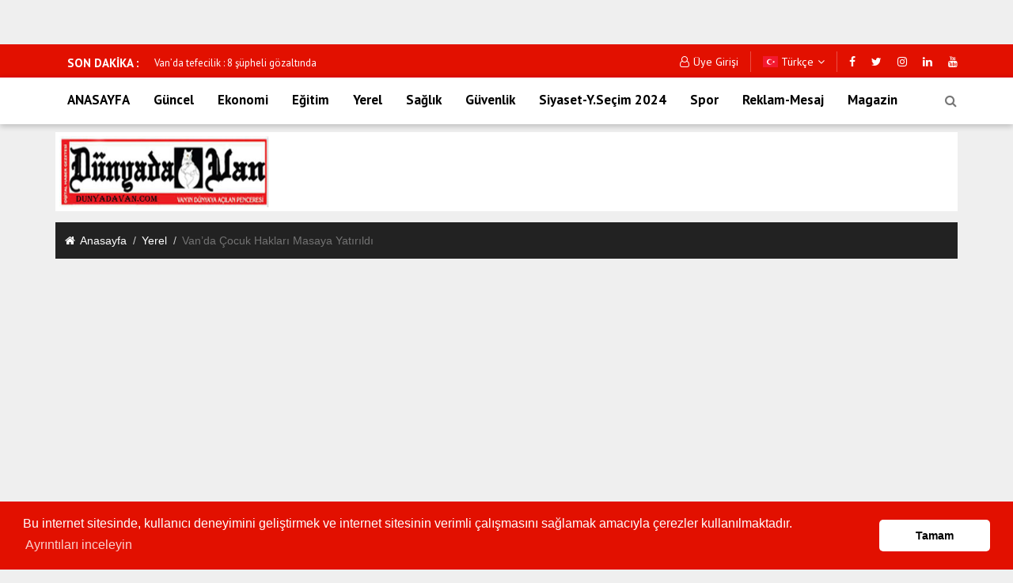

--- FILE ---
content_type: text/html;charset=UTF-8
request_url: https://dunyadavan.com/haber/van-da-cocuk-haklari-masaya-yatirildi-642.html
body_size: 14638
content:
<!DOCTYPE html>
 

<html dir="ltr" lang="tr">
<head>
    <base href="https://dunyadavan.com/">
    <meta charset="UTF-8">
    <meta name="viewport" content="width=device-width, initial-scale=1.0">
    <meta http-equiv="X-UA-Compatible" content="ie=edge">
    <title>Van’da çocuk hakları masaya yatırıldı</title>
    <meta name="description" content="Van’da çocuk hakları masaya yatırıldı" />
    <meta name="keywords" content="van,çocuk hakları,eğitim hakları,aile ve sosyal politikalar,çalıştay" />
	<meta http-equiv="Cache-control" content="public">
    <!-- Facebook Metadata Start -->
    <meta property="og:image:height" content="300" />
    <meta property="og:image:width" content="573" />
    <meta property="og:title" content="Van’da çocuk hakları masaya yatırıldı" />
    <meta property="og:description" content="Van’da çocuk hakları masaya yatırıldı" />
    <meta property="og:url" content="https://dunyadavan.com/haber/van-da-cocuk-haklari-masaya-yatirildi-642.html" />
    <meta property="og:image" content="https://dunyadavan.com/tema/genel/uploads/haberler/1.cocuk-hakları-calıştayı-van-da-yapıldı.jpg" />
	<link type="application/rss+xml" href="https://dunyadavan.com//rss.xml" title="Van’da çocuk hakları masaya yatırıldı RSS Yayını Başlığı"/>
	<meta name="twitter:card" content="summary_large_image" />
    <meta name="twitter:image" content="https://dunyadavan.com/tema/genel/uploads/haberler/1.cocuk-hakları-calıştayı-van-da-yapıldı.jpg" />
    <meta name="twitter:creator" content="@goldhaber" />
    <meta name="twitter:site" content="@goldhaber" />
    <meta name="twitter:label1" content="Written by">
    <meta name="twitter:data1" content="goldhaber">
    <meta name="twitter:label2" content="Tahmini okuma süresi">
    <meta name="twitter:data2" content="1 dakika">
    <meta name="google-site-verification" content="77AqeY3dAjxcbc8sDqaDE7lhn0D2e9Babqrzn6I6Bsk" />    <link rel="shortcut icon" href="tema/genel/uploads/favicon/203113_logo24.jpg">
	<link href="https://fonts.googleapis.com/css2?family=PT+Sans:wght@400;700&display=swap" rel="stylesheet">
    <link rel="stylesheet" href="https://fonts.googleapis.com/css?family=Source+Sans+Pro:400,600,700&display=swap">
    <link rel="stylesheet" href="tema/genel/css/font-awesome.min.css">
    <link rel="stylesheet" href="tema/genel/css/bootstrap.min.css">
    <link rel="stylesheet" href="tema/genel/css/fontawesome-stars-o.min.css">
    <link rel="stylesheet" href="tema/genel/css/style.css">
    <link rel="stylesheet" href="tema/genel/css/haber.css">
        <link rel="stylesheet" href="tema/genel/css/masaustu.css">
        <link rel="stylesheet" href="tema/genel/css/responsive-style.css">
    <link rel="stylesheet" href="tema/genel/css/colors/theme-color-1.css">
    <link rel="stylesheet" href="tema/genel/css/custom.css">
    <!--[if lt IE 9]> <script src="https://oss.maxcdn.com/libs/html5shiv/3.7.0/html5shiv.js"></script> <script src="https://oss.maxcdn.com/libs/respond.js/1.4.2/respond.min.js"></script><![endif]-->
    <!--sweetalert2 -->
    <link rel="stylesheet" href="tema/genel/css/sweetalert2.min.css">
	<link rel="stylesheet" href="https://dunyadavan.com/yusuf/vendors/iconfonts/flag-icon-css/css/flag-icon.min.css" />
    <script src="tema/genel/js/sweetalert2.all.min.js"></script>
    <script src="tema/genel/js/sweetalert2.min.js"></script>
    <script src='https://www.google.com/recaptcha/api.js'></script>
    <script type='text/javascript' src='https://platform-api.sharethis.com/js/sharethis.js#property=6059981b51f70600114ff654&product=sop' async='async'></script>
    <meta name="google-adsense-account" content="ca-pub-1835048037040572">
    
<!-- Google AdSense Otomatik Reklam Kodu --> <script async src="https://pagead2.googlesyndication.com/pagead/js/adsbygoogle.js?client=ca-pub-1835048037040572" crossorigin="anonymous"></script>



    <!-- Google tag (gtag.js) -->
<script async src="https://www.googletagmanager.com/gtag/js?id=G-TLW1EBRZSL"></script>
<script>
  window.dataLayer = window.dataLayer || [];
  function gtag(){dataLayer.push(arguments);}
  gtag('js', new Date());

  gtag('config', 'G-TLW1EBRZSL');
</script>        	</head>
<body>
    <div class="telefon" style="position: relative; display: inline-block; margin-right: 10px;">
  <a href="tel:+905444861056" title="Telefon"><i class="fa fa-phone"></i></a>
  <span class="tooltiptext">Telefon</span>
</div>

<div class="whatsapp" style="position: relative; display: inline-block;">
  <a href="https://api.whatsapp.com/send?phone=905444861056" target="_blank" title="WhatsApp"><i class="fa fa-whatsapp"></i></a>
  <span class="tooltiptext">WhatsApp</span>
</div>    
    <div class="wrapper">
        <div class="top" style="background: #e21000;">
            <div class="container">
																				
                <div style=" padding:5px 0px; min-height:40px; background:#e21000; margin:0px -15px 0px -15px;">
                    <div id="ust_header">
                                                                                    <div class="col-md-6">
                                <div class="title saving">SON DAKİKA :</div>
                                <div class="sondakika" id="sondakika">
                                                                        
                                    <div class="item"><a href="haber/emekliye-sefalete-idareciye-saltanat-1358.html">Emekliye  sefalete, idareciye  saltanat</a></div>
                                    
                                    <div class="item"><a href="haber/iddialar-karikaturde-basvuru-baska-uyelik-baska-1357.html">İddialar Karikatürde: Başvuru Başka, Üyelik Başka</a></div>
                                    
                                    <div class="item"><a href="haber/van-da-tefecilik-8-supheli-gozaltinda-1356.html">Van’da tefecilik : 8 şüpheli gözaltında</a></div>
                                    
                                    <div class="item"><a href="haber/chp-uzerinden-meclis-e-secim-sonrasi-baska-adres-siyaset-sahnesinin-mizahi-ozeti-1355.html">CHP üzerinden Meclis’e, seçim sonrası başka adres: siyaset sahnesinin mizahi özeti</a></div>
                                    
                                    <div class="item"><a href="haber/van-da-cig-faciasi-cig-altinda-kalan-kadin-hayatini-kaybetti-1354.html">Van’da  çığ faciası: Çığ altında kalan kadın hayatını kaybetti</a></div>
                                    
                                    <div class="item"><a href="haber/yogun-kar-van-da-ulasimi-kilitledi-ucuslar-iptal-yollar-kapali-1353.html">Yoğun kar van’da ulaşımı kilitledi: uçuşlar iptal, yollar kapalı</a></div>
                                    
                                    <div class="item"><a href="haber/smmm-egitiminde-ezber-bozan-model-safakta-baslayan-basari-1352.html">SMMM EĞİTİMİNDE EZBER BOZAN MODEL: ŞAFAKTA BAŞLAYAN BAŞARI</a></div>
                                    
                                    <div class="item"><a href="haber/kordon-da-yarim-asirlik-vefa-1351.html">Kordon’da yarım asırlık vefa</a></div>
                                    
                                    <div class="item"><a href="haber/foseptik-tasti-mahalle-yasanmaz-hale-geldi-1350.html"> Foseptik Taştı, Mahalle Yaşanmaz Hale Geldi</a></div>
                                    
                                    <div class="item"><a href="haber/van-da-koylu-suyunu-cekti-belediye-faturasini-kesti-1349.html">Van’da köylü suyunu çekti, belediye faturasını kesti</a></div>
                                                                    </div>
                            </div>
                                                                                    <div class="col-md-6">                                 <div class="header--topbar">

                                    <div class="float--right float--xs-none text-xs-center">
                                        <ul class="header--topbar-action nav">
                                                                                        <li><a href="giris.html"><i class="fa fm fa-user-o"></i>Üye Girişi</a></li>
                                                                                    </ul>
                                        <ul class="header--topbar-lang nav">
                                            <li class="dropdown sadebeyaz"> <a href="#" class="dropdown-toggle sadebeyaz" data-toggle="dropdown"><i class="flag-icon flag-icon-tr"></i> Türkçe<i class="fa flm fa-angle-down"></i></a>
                                                <ul class="dropdown-menu">
                                                						
												     
													<li><a data-id="1" href="javascript:;" class="dildegis color-siyah"><i class="flag-icon flag-icon-tr"></i> Türkçe</a></li>
													                                                </ul>
                                            </li>
                                        </ul>
                                        <ul class="header--topbar-social nav hidden-sm hidden-xxs">
                                           	<li><a title="facebook" href="https://www.facebook.com/dunyadavan.com"><i class="fa fa-facebook sadebeyaz"></i></a></li>											<li><a title="twitter" href="https://twitter.com/dunyadavan.com"><i class="fa fa-twitter sadebeyaz"></i></a></li>											<li><a title="instagram" href="https://instagram.com//dunyadavan.com"><i class="fa fa-instagram sadebeyaz"></i></a></li>											<li><a title="linkedin" href="https://tr.linkedin.com//dunyadavan.com"><i class="fa fa-linkedin sadebeyaz"></i></a></li>											<li><a title="youtube" href="https://www.youtube.com/@dunyadavan6683"><i class="fa fa-youtube sadebeyaz"></i></a></li>                                        </ul>
                                    </div>
                                </div>
                            </div>
                        </div>
                </div>
            </div>
        </div>
        <header class="header--section header--style-1">
            <div class="header--navbar style--1 navbar bd--color-1 beyazarkaplan" data-trigger="sticky">
                <div class="container">
                    <div class="navbar-header"> <button type="button" class="navbar-toggle collapsed" data-toggle="collapse" data-target="#headerNav" aria-expanded="false" aria-controls="headerNav"> <span class="sr-only">Mobil Menü</span> <span class="icon-bar"></span> <span class="icon-bar"></span> <span class="icon-bar"></span> </button> </div>
                    <div id="headerNav" class="navbar-collapse collapse float--left">
                        <ul class="header--menu-links nav navbar-nav" data-trigger="hoverIntent">
                                                                                                                                            <!--- Menü tipsiz -->
                            <li class="menuyazi"><a href="anasayfa.html">ANASAYFA</a></li>
                            <!--- Menü tipsiz -->
                                                                                                                <!--- Menü tipsiz -->
                            <li class="menuyazi"><a href="haber-kategori/guncel.html">Güncel</a></li>
                            <!--- Menü tipsiz -->
                                                                                                                <!--- Menü tipsiz -->
                            <li class="menuyazi"><a href="haber-kategori/ekonomi.html">Ekonomi</a></li>
                            <!--- Menü tipsiz -->
                                                                                                                <!--- Menü tipsiz -->
                            <li class="menuyazi"><a href="haber-kategori/egitim.html">Eğitim</a></li>
                            <!--- Menü tipsiz -->
                                                                                                                <!--- Menü tipsiz -->
                            <li class="menuyazi"><a href="haber-kategori/yerel.html">Yerel</a></li>
                            <!--- Menü tipsiz -->
                                                                                                                <!--- Menü tipsiz -->
                            <li class="menuyazi"><a href="haber-kategori/saglik.html">Sağlık</a></li>
                            <!--- Menü tipsiz -->
                                                                                                                <!--- Menü tipsiz -->
                            <li class="menuyazi"><a href="haber-kategori/guvenlik.html">Güvenlik</a></li>
                            <!--- Menü tipsiz -->
                                                                                                                <!--- Menü tipsiz -->
                            <li class="menuyazi"><a href="haber-kategori/politika.html">Siyaset-Y.Seçim 2024</a></li>
                            <!--- Menü tipsiz -->
                                                                                                                <!--- Menü tipsiz -->
                            <li class="menuyazi"><a href="haber-kategori/spor.html">Spor</a></li>
                            <!--- Menü tipsiz -->
                                                                                                                <!--- Menü tipsiz -->
                            <li class="menuyazi"><a href="haber-kategori/reklam-mesaj.html">Reklam-Mesaj</a></li>
                            <!--- Menü tipsiz -->
                                                                                                                <!--- Menü tipsiz -->
                            <li class="menuyazi"><a href="haber-kategori/magazin.html">Magazin</a></li>
                            <!--- Menü tipsiz -->
                                                    </ul>
                    </div>
                    <form action="ara.html" class="header--search-form float--right active hidden-md hidden-lg" method="get"> <input type="search" name="kelime" placeholder="Arama Yapmak istediğiniz kelimeyi yazınız" class="header--search-control form-control" required> <button type="submit" class="header--search-btn btn"><i class="header--search-icon fa fa-search"></i></button> </form>
                    <form action="ara.html" class="header--search-form float--right hidden-xs" method="get"> <input type="search" name="kelime" placeholder="Arama Yapmak istediğiniz kelimeyi yazınız" class="header--search-control form-control" required> <button type="submit" class="header--search-btn btn"><i class="header--search-icon fa fa-search"></i></button> </form>
                </div>
            </div>
            <div class="container">
                <div class="header--mainbar beyazarkaplan logodiv">
                    <div class="header--logo float--left float--sm-none text-sm-center">
                        <h1 class="h1"> <a href="./" class="btn-link"> <img style="max-width: 265px; height: 90px;" src="tema/genel/uploads/logo/203113_logo24.jpg" alt="dunyadavan.com" title="dunyadavan.com"> <span class="hidden">dunyadavan.com</span> </a> </h1>
                    </div>
                    <div class="header--ad float--right float--sm-none hidden-xs">
                                                                    </div>
                </div>
			</div>
        </header>

        <link rel="stylesheet" href="tema/genel/dist/css/lightbox.min.css">
<div class="main--breadcrumb ">
    <div class="container">
        <ul class="breadcrumb ">
            <li><a href="./" class="btn-link"><i class="fa fm fa-home"></i>Anasayfa</a></li>
            <li><a href="haber-kategori/yerel.html" class="btn-link">Yerel</a></li>
            <li class="active"><span style="color:white; font-weight:bold;">Van’da çocuk hakları masaya yatırıldı</span></li>
        </ul>
    </div>
</div>

<div class="main-content--section pbottom--30">
    <div class="container">
        <div class="row">
            <div class="main--content col-md-8" data-sticky-content="true">
                <div class="sticky-content-inner beyaz mt-20">
                    <div class="post--item post--single post--title-largest pt-10 ">

                        <div class="post--info ">

                            <div class="title">
                                <h2 class="h4">Van’da çocuk hakları masaya yatırıldı</h2>
                            </div>
                            </br>
                            <p style="color:black;">VAN-  Van Aile ve Sosyal Hizmetler İl Müdürlüğünce kentte ilk kez düzenlenen ‘1’inci Çocuk Hakları Çalıştay’ kentteki çocukların sorunları masaya yatırıldı. </p>

                            <ul class="nav meta">
                                <li><a href="#">23 Haziran 2023, 11:57</a></li>
                                <li><a href="#"><i class="fa fm fa-comments-o"></i>0</a></li>
                            </ul>
                        </div>
                        <div class="post--img ">
                                                        <a href="" class="thumb"><img src="tema/genel/uploads/haberler/1.cocuk-hakları-calıştayı-van-da-yapıldı.jpg" alt="Van’da çocuk hakları masaya yatırıldı">
                                                            </a>
                            
                            

                        </div>
                        <div class="post--content ">
                                                                                    <p style="text-align: justify;">İl &Ccedil;ocuk Hakları Komitesince organize edilen &ccedil;alıştayda, &nbsp;&Ccedil;ocuğun en temel haklarından 'Egitim Hakkı&rsquo; &nbsp;konusunda ^fikir alışverişinde bulunuldu. Alanlarından uzman akademisyenler, İl Milli Eğitim &nbsp;M&uuml;d&uuml;rl&uuml;ğ&uuml;nden g&ouml;revli eğitimciler, &nbsp;kamu kurum ve kuruluşlarından temsilciler ile STK temsilcileri katıldığı &ccedil;alıştayda kentte &ccedil;ocukların eğitim &ouml;ğretim konusunda yapılacak &ccedil;alışmalar ele alınarak karara bağlandı.</p>                        </div>
                    </div>
                                        
                    <div class="post--tags">
                        <ul class="nav">
                            <li><span><i class="fa fa-tags"></i></span></li>

                                                                                    <li><a href="haber/van-da-cocuk-haklari-masaya-yatirildi-642.html">van</a></li>
                                                        <li><a href="haber/van-da-cocuk-haklari-masaya-yatirildi-642.html">çocuk hakları</a></li>
                                                        <li><a href="haber/van-da-cocuk-haklari-masaya-yatirildi-642.html">eğitim hakları</a></li>
                                                        <li><a href="haber/van-da-cocuk-haklari-masaya-yatirildi-642.html">aile ve sosyal politikalar</a></li>
                                                        <li><a href="haber/van-da-cocuk-haklari-masaya-yatirildi-642.html">çalıştay</a></li>
                            

                        </ul>
                    </div>

                    <div class="sharethis-inline-share-buttons"></div>
                    <div class="sharethis-inline-reaction-buttons"></div>
                    <div class="comment--form pd--30-0">
                        <div class="post--items-title">
                            <h2 class="h4"><b>Benzer</b> Haberler</h2>
                        </div>

                        <div class="post--items post--items-2" data-ajax-content="outer">
                            <ul class="nav row gutter--15 beyaz" data-ajax-content="inner">


                                                                
                                <li class="col-xs-12 col-md-6">
                                    <div class="post--item post--layout-2 mb-15">
                                        <div class="post--img"> <a href="haber/edremit-te-okul-kantinleri-ve-yemekhanelerine-siki-denetim-1331.html" class="thumb"><img class="ryukseklik" src="tema/genel/uploads/haberler/edremit-belediyesi-zabıta.jpg" alt="Edremit’te Okul Kantinleri ve Yemekhanelerine Sıkı Denetim" title="Edremit’te Okul Kantinleri ve Yemekhanelerine Sıkı Denetim"></a>
                                            <div class="post--info">
                                                <div class="title">
                                                    <h3 class="h4"><a href="haber/edremit-te-okul-kantinleri-ve-yemekhanelerine-siki-denetim-1331.html" class="btn-link">Edremit’te Okul Kantinleri ve Yemekhanelerine Sıkı Denetim</a></h3>
                                                </div>
                                            </div>
                                        </div>
                                    </div>
                                </li>
                                                                
                                <li class="col-xs-12 col-md-6">
                                    <div class="post--item post--layout-2 mb-15">
                                        <div class="post--img"> <a href="haber/gurpinar-belediyesi-48-konutu-kiraya-veriyor-1328.html" class="thumb"><img class="ryukseklik" src="tema/genel/uploads/haberler/GURPINAR-BELEDİYESİ-KONUT-KİRALIYOR.jpg" alt="Gürpınar Belediyesi 48 Konutu Kiraya Veriyor" title="Gürpınar Belediyesi 48 Konutu Kiraya Veriyor"></a>
                                            <div class="post--info">
                                                <div class="title">
                                                    <h3 class="h4"><a href="haber/gurpinar-belediyesi-48-konutu-kiraya-veriyor-1328.html" class="btn-link">Gürpınar Belediyesi 48 Konutu Kiraya Veriyor</a></h3>
                                                </div>
                                            </div>
                                        </div>
                                    </div>
                                </li>
                                                                <li class="col-xs-12">
                                    <hr class="divider">
                                </li>
                                                                
                                <li class="col-xs-12 col-md-6">
                                    <div class="post--item post--layout-2 mb-15">
                                        <div class="post--img"> <a href="haber/kayyumdan-1812-aileye-yardim-zincir-markete-rant-1315.html" class="thumb"><img class="ryukseklik" src="tema/genel/uploads/haberler/dar-gelirliye-gıd-kartı.jpg" alt="kayyumdan 1812 aileye yardım, zincir markete rant" title="kayyumdan 1812 aileye yardım, zincir markete rant"></a>
                                            <div class="post--info">
                                                <div class="title">
                                                    <h3 class="h4"><a href="haber/kayyumdan-1812-aileye-yardim-zincir-markete-rant-1315.html" class="btn-link">kayyumdan 1812 aileye yardım, zincir markete rant</a></h3>
                                                </div>
                                            </div>
                                        </div>
                                    </div>
                                </li>
                                                                
                                <li class="col-xs-12 col-md-6">
                                    <div class="post--item post--layout-2 mb-15">
                                        <div class="post--img"> <a href="haber/edremit-sahillerinde-atli-zabita-gorevde-1288.html" class="thumb"><img class="ryukseklik" src="tema/genel/uploads/haberler/edremit-sahilinde-atlı-zabıta-devriyesi.jpg" alt="Edremit sahillerinde atlı zabıta görevde" title="Edremit sahillerinde atlı zabıta görevde"></a>
                                            <div class="post--info">
                                                <div class="title">
                                                    <h3 class="h4"><a href="haber/edremit-sahillerinde-atli-zabita-gorevde-1288.html" class="btn-link">Edremit sahillerinde atlı zabıta görevde</a></h3>
                                                </div>
                                            </div>
                                        </div>
                                    </div>
                                </li>
                                                                <li class="col-xs-12">
                                    <hr class="divider">
                                </li>
                                                                
                                <li class="col-xs-12 col-md-6">
                                    <div class="post--item post--layout-2 mb-15">
                                        <div class="post--img"> <a href="haber/kadim-asiretler-federasyonu-ndan-vali-balci-ya-destek-aciklamasi-1278.html" class="thumb"><img class="ryukseklik" src="tema/genel/uploads/haberler/kadim-aşiretler-federasyonu-KAF_1.jpg" alt="Kadim Aşiretler Federasyonu'ndan Vali Balcı’ya Destek Açıklaması" title="Kadim Aşiretler Federasyonu'ndan Vali Balcı’ya Destek Açıklaması"></a>
                                            <div class="post--info">
                                                <div class="title">
                                                    <h3 class="h4"><a href="haber/kadim-asiretler-federasyonu-ndan-vali-balci-ya-destek-aciklamasi-1278.html" class="btn-link">Kadim Aşiretler Federasyonu'ndan Vali Balcı’ya Destek Açıklaması</a></h3>
                                                </div>
                                            </div>
                                        </div>
                                    </div>
                                </li>
                                                                
                                <li class="col-xs-12 col-md-6">
                                    <div class="post--item post--layout-2 mb-15">
                                        <div class="post--img"> <a href="haber/van-da-parklardaki-wc-ler-kapali-vatandas-magdur-tepkiler-buyuyor-1264.html" class="thumb"><img class="ryukseklik" src="tema/genel/uploads/haberler/parklardaki-wc-ler-kapalı-hzimet-verilmiyor.jpg" alt="Van’da Parklardaki WC’ler Kapalı: Vatandaş Mağdur, Tepkiler Büyüyor!" title="Van’da Parklardaki WC’ler Kapalı: Vatandaş Mağdur, Tepkiler Büyüyor!"></a>
                                            <div class="post--info">
                                                <div class="title">
                                                    <h3 class="h4"><a href="haber/van-da-parklardaki-wc-ler-kapali-vatandas-magdur-tepkiler-buyuyor-1264.html" class="btn-link">Van’da Parklardaki WC’ler Kapalı: Vatandaş Mağdur, Tepkiler Büyüyor!</a></h3>
                                                </div>
                                            </div>
                                        </div>
                                    </div>
                                </li>
                                                                <li class="col-xs-12">
                                    <hr class="divider">
                                </li>
                                                                
                                <li class="col-xs-12 col-md-6">
                                    <div class="post--item post--layout-2 mb-15">
                                        <div class="post--img"> <a href="haber/baskan-tugay-bayindir-in-cicekleri-izmir-in-gururudur-1252.html" class="thumb"><img class="ryukseklik" src="tema/genel/uploads/haberler/izmir-cicek-festivali.jpg" alt="Başkan Tugay: “Bayındır’ın Çiçekleri İzmir’in Gururudur”" title="Başkan Tugay: “Bayındır’ın Çiçekleri İzmir’in Gururudur”"></a>
                                            <div class="post--info">
                                                <div class="title">
                                                    <h3 class="h4"><a href="haber/baskan-tugay-bayindir-in-cicekleri-izmir-in-gururudur-1252.html" class="btn-link">Başkan Tugay: “Bayındır’ın Çiçekleri İzmir’in Gururudur”</a></h3>
                                                </div>
                                            </div>
                                        </div>
                                    </div>
                                </li>
                                                                
                                <li class="col-xs-12 col-md-6">
                                    <div class="post--item post--layout-2 mb-15">
                                        <div class="post--img"> <a href="haber/van-da-park-isim-krizi-tbmm-ye-tasindi-1249.html" class="thumb"><img class="ryukseklik" src="tema/genel/uploads/haberler/parkta-isim-kavgası_1.jpg" alt="Van’da Park İsim Krizi TBMM’ye Taşındı" title="Van’da Park İsim Krizi TBMM’ye Taşındı"></a>
                                            <div class="post--info">
                                                <div class="title">
                                                    <h3 class="h4"><a href="haber/van-da-park-isim-krizi-tbmm-ye-tasindi-1249.html" class="btn-link">Van’da Park İsim Krizi TBMM’ye Taşındı</a></h3>
                                                </div>
                                            </div>
                                        </div>
                                    </div>
                                </li>
                                                                <li class="col-xs-12">
                                    <hr class="divider">
                                </li>
                                                                

                            </ul>

                        </div>
                    </div>

                    <div class="comment--list pd--30-0">
                        <div class="post--items-title">
                            <h2 class="h4">0 Yorum</h2> <i class="icon fa fa-comments-o"></i>
                        </div>
											    	Henüz Yorum Yapılmamıştır.! İlk Yorum Yapan Siz Olun						                    </div>
                    <div class="comment--form pd--30-0">
                        <div class="post--items-title">
                            <h2 class="h4">Yorum Gönder</h2> <i class="icon fa fa-pencil-square-o"></i>
                        </div>
                        <div class="comment-respond">
												<div id="cevap"></div>
                            <form action="_class/site_islem.php" method="post">
                                <p>Lütfen tüm alanları doldurunuz!</p>
                                <div class="row">
                                    <div class="col-sm-6"> <label> <span>Yorum *</span> <textarea id="yorumarea" name="yorum" class="form-control" required></textarea> </label> </div>
                                    <div class="col-sm-6"> 
									<label> <span>Ad Soyad *</span> <input type="text" name="adi" class="form-control" required> </label> 
									<label> <span>E-Mail Adres *</span> <input type="email" name="email" class="form-control" required> </label> 
									<label> <span>Web Site </span> <input type="text" name="website" class="form-control"> </label> </div>
									<div class="col-md-12"><label><div class="g-recaptcha" data-sitekey="<body><amp-auto-ads type="adsense"
        data-ad-client="ca-pub-1835048037040572">
</amp-auto-ads>"></div></label></div>
                                    <div class="col-md-12"> <button type="submit" name="yorumbtn" class="btn btn-primary">Yorum Gönder</button> </div>
                                </div>
								<input type="hidden" id="url" name="url" value="/haber/van-da-cocuk-haklari-masaya-yatirildi-642.html">
								<input type="hidden" name="icerik_id" value="642" id="icerik_id" />
								<input type="hidden" name="uyeid" value="0" id="uyeid" />
                                <input type="hidden" name="ustid" id="ustid" value="0" />
								<input type="hidden" name="haber" id="haber" value="Van’da çocuk hakları masaya yatırıldı" />
                            </form>
							                        </div>
                    </div>
                </div>
            </div>
            <div class="main--sidebar col-md-4 ptop--30 pbottom--30" data-sticky-content="true">
                <div class="sticky-content-inner">
																																					<div class="widget beyaz">
								    <div class="widget--title">
								        <h2 class="h4">Trend Haberler</h2> <i class="icon fa fa-newspaper-o"></i>
								    </div>
								    <div class="list--widget list--widget-1">
								        <div class="post--items post--items-3" data-ajax-content="outer">
								            <ul class="nav" data-ajax-content="inner">
								            								            								                <li>
								                    <div class="post--item post--layout-3">
								                        <div class="post--img">
								                            <a href="haber/super-ay-van-da-boyle-goruntulendi-792.html" class="thumb">
								                                								                                <img src="tema/genel/uploads/haberler/ata-ve-ve-ay.jpg" alt="‘Süper ay’ Van’da böyle görüntülendi">
								                                								                            </a>
								                            <div class="post--info">
								                                <ul class="nav meta">
								                                    <li><a href="#">01 Eylül 2023, 12:44</a></li>
								                                </ul>
								                                <div class="title">
								                                    <h3 class="h4"><a href="haber/super-ay-van-da-boyle-goruntulendi-792.html" class="btn-link">‘Süper ay’ Van’da böyle ...</a></h3>
								                                </div>
								                            </div>
								                        </div>
								                    </div>
								                </li>
								                								                <li>
								                    <div class="post--item post--layout-3">
								                        <div class="post--img">
								                            <a href="haber/baskale-de-vanadokya-urgup-te-kapadokya-800.html" class="thumb">
								                                								                                <img src="tema/genel/uploads/haberler/vanadokya-bacaları-3.jpg" alt="Başkale’de ‘Vanadokya’, Ürgüp’te ‘Kapadokya’ ">
								                                								                            </a>
								                            <div class="post--info">
								                                <ul class="nav meta">
								                                    <li><a href="#">05 Eylül 2023, 11:53</a></li>
								                                </ul>
								                                <div class="title">
								                                    <h3 class="h4"><a href="haber/baskale-de-vanadokya-urgup-te-kapadokya-800.html" class="btn-link">Başkale’de ‘Vanadokya’, ...</a></h3>
								                                </div>
								                            </div>
								                        </div>
								                    </div>
								                </li>
								                								                <li>
								                    <div class="post--item post--layout-3">
								                        <div class="post--img">
								                            <a href="haber/van-da-belediyelerin-butceleri-onaylandi-en-dusuk-butce-hangi-belediye-ye-verildi-940.html" class="thumb">
								                                								                                <img src="tema/genel/uploads/haberler/VAN-BUYUKŞEHİR-BELEDİYESİ-VE-İLCELERİN-BUTCELERİ-ONAYLANDI.jpg" alt="Van’da belediyelerin bütçeleri onaylandı: En düşük bütçe hangi Belediye’ye verildi? ">
								                                								                            </a>
								                            <div class="post--info">
								                                <ul class="nav meta">
								                                    <li><a href="#">26 Aralık 2023, 11:03</a></li>
								                                </ul>
								                                <div class="title">
								                                    <h3 class="h4"><a href="haber/van-da-belediyelerin-butceleri-onaylandi-en-dusuk-butce-hangi-belediye-ye-verildi-940.html" class="btn-link">Van’da belediyelerin bütçeleri ...</a></h3>
								                                </div>
								                            </div>
								                        </div>
								                    </div>
								                </li>
								                								                <li>
								                    <div class="post--item post--layout-3">
								                        <div class="post--img">
								                            <a href="haber/van-da-ayni-manzara-saganak-vurdu-kent-suya-gomuldu-839.html" class="thumb">
								                                								                                <img src="tema/genel/uploads/haberler/van-yağmura-teslim-2.jpg" alt="Van'da aynı manzara; sağanak vurdu kent suya gömüldü">
								                                								                            </a>
								                            <div class="post--info">
								                                <ul class="nav meta">
								                                    <li><a href="#">02 Ekim 2023, 11:40</a></li>
								                                </ul>
								                                <div class="title">
								                                    <h3 class="h4"><a href="haber/van-da-ayni-manzara-saganak-vurdu-kent-suya-gomuldu-839.html" class="btn-link">Van'da aynı manzara; sağanak vurdu ...</a></h3>
								                                </div>
								                            </div>
								                        </div>
								                    </div>
								                </li>
								                								                <li>
								                    <div class="post--item post--layout-3">
								                        <div class="post--img">
								                            <a href="haber/yyu-de-personel-cocuklarina-egitim-usulsuzlugu-836.html" class="thumb">
								                                								                                <img src="tema/genel/uploads/haberler/Van-YYU-sayıştaya-takıldı.jpg" alt="YYÜ’de personel çocuklarına eğitim usulsüzlüğü ">
								                                								                            </a>
								                            <div class="post--info">
								                                <ul class="nav meta">
								                                    <li><a href="#">29 Eylül 2023, 11:59</a></li>
								                                </ul>
								                                <div class="title">
								                                    <h3 class="h4"><a href="haber/yyu-de-personel-cocuklarina-egitim-usulsuzlugu-836.html" class="btn-link">YYÜ’de personel çocuklarına ...</a></h3>
								                                </div>
								                            </div>
								                        </div>
								                    </div>
								                </li>
								                								                <li>
								                    <div class="post--item post--layout-3">
								                        <div class="post--img">
								                            <a href="haber/bitlis-in-tas-evleri-odul-aldi-107.html" class="thumb">
								                                								                                <img src="tema/genel/uploads/haberler/Bitlis-in-taş-evleri-odul-aldı.jpg" alt="Bitlis'in taş evleri ödül aldı">
								                                								                            </a>
								                            <div class="post--info">
								                                <ul class="nav meta">
								                                    <li><a href="#">25 Ocak 2023, 23:38</a></li>
								                                </ul>
								                                <div class="title">
								                                    <h3 class="h4"><a href="haber/bitlis-in-tas-evleri-odul-aldi-107.html" class="btn-link">Bitlis'in taş evleri ödül aldı</a></h3>
								                                </div>
								                            </div>
								                        </div>
								                    </div>
								                </li>
								                								                <li>
								                    <div class="post--item post--layout-3">
								                        <div class="post--img">
								                            <a href="haber/fotograf-icin-hayvanlara-tozlu-eziyet-810.html" class="thumb">
								                                								                                <img src="tema/genel/uploads/haberler/Fotoğraf-icin-hayvanlara-tozlu-eziyet-1.jpg" alt="Fotoğraf için hayvanlara tozlu eziyet">
								                                								                            </a>
								                            <div class="post--info">
								                                <ul class="nav meta">
								                                    <li><a href="#">08 Eylül 2023, 14:47</a></li>
								                                </ul>
								                                <div class="title">
								                                    <h3 class="h4"><a href="haber/fotograf-icin-hayvanlara-tozlu-eziyet-810.html" class="btn-link">Fotoğraf için hayvanlara tozlu eziyet</a></h3>
								                                </div>
								                            </div>
								                        </div>
								                    </div>
								                </li>
								                								                <li>
								                    <div class="post--item post--layout-3">
								                        <div class="post--img">
								                            <a href="haber/bir-doga-harikasi-van-831.html" class="thumb">
								                                								                                <img src="tema/genel/uploads/haberler/dilkaya-deltası-1.jpg" alt="Bir doğa harikası Van">
								                                								                            </a>
								                            <div class="post--info">
								                                <ul class="nav meta">
								                                    <li><a href="#">25 Eylül 2023, 15:13</a></li>
								                                </ul>
								                                <div class="title">
								                                    <h3 class="h4"><a href="haber/bir-doga-harikasi-van-831.html" class="btn-link">Bir doğa harikası Van</a></h3>
								                                </div>
								                            </div>
								                        </div>
								                    </div>
								                </li>
								                								                <li>
								                    <div class="post--item post--layout-3">
								                        <div class="post--img">
								                            <a href="haber/baharda-kar-cilesi-451.html" class="thumb">
								                                								                                <img src="tema/genel/uploads/haberler/van-da-kar-yağışı.jpg" alt="Baharda kar çilesi">
								                                								                            </a>
								                            <div class="post--info">
								                                <ul class="nav meta">
								                                    <li><a href="#">13 Nisan 2023, 09:51</a></li>
								                                </ul>
								                                <div class="title">
								                                    <h3 class="h4"><a href="haber/baharda-kar-cilesi-451.html" class="btn-link">Baharda kar çilesi</a></h3>
								                                </div>
								                            </div>
								                        </div>
								                    </div>
								                </li>
								                								                <li>
								                    <div class="post--item post--layout-3">
								                        <div class="post--img">
								                            <a href="haber/bayram-sekerinin-tanesi-5-tl-658.html" class="thumb">
								                                								                                <img src="tema/genel/uploads/haberler/şekerin-tanesi-5-tl.jpg" alt="Bayram Şekerinin Tanesi 5 TL">
								                                								                            </a>
								                            <div class="post--info">
								                                <ul class="nav meta">
								                                    <li><a href="#">28 Haziran 2023, 23:47</a></li>
								                                </ul>
								                                <div class="title">
								                                    <h3 class="h4"><a href="haber/bayram-sekerinin-tanesi-5-tl-658.html" class="btn-link">Bayram Şekerinin Tanesi 5 TL</a></h3>
								                                </div>
								                            </div>
								                        </div>
								                    </div>
								                </li>
								                								                <li>
								                    <div class="post--item post--layout-3">
								                        <div class="post--img">
								                            <a href="haber/bil-koleji-van-da-bir-adim-daha-atti-523.html" class="thumb">
								                                								                                <img src="tema/genel/uploads/haberler/bil-4.jpg" alt="Bil Koleji Van'da bir adım daha attı">
								                                								                            </a>
								                            <div class="post--info">
								                                <ul class="nav meta">
								                                    <li><a href="#">08 Mayıs 2023, 14:42</a></li>
								                                </ul>
								                                <div class="title">
								                                    <h3 class="h4"><a href="haber/bil-koleji-van-da-bir-adim-daha-atti-523.html" class="btn-link">Bil Koleji Van'da bir adım daha attı</a></h3>
								                                </div>
								                            </div>
								                        </div>
								                    </div>
								                </li>
								                								                <li>
								                    <div class="post--item post--layout-3">
								                        <div class="post--img">
								                            <a href="haber/devler-kaldirimi-nerededir-1179.html" class="thumb">
								                                								                                <img src="tema/genel/uploads/haberler/devler-kaldırımı-İRLANDA.jpg" alt="Devler Kaldırımı Nerededir?">
								                                								                            </a>
								                            <div class="post--info">
								                                <ul class="nav meta">
								                                    <li><a href="#">31 Ekim 2024, 08:08</a></li>
								                                </ul>
								                                <div class="title">
								                                    <h3 class="h4"><a href="haber/devler-kaldirimi-nerededir-1179.html" class="btn-link">Devler Kaldırımı Nerededir?</a></h3>
								                                </div>
								                            </div>
								                        </div>
								                    </div>
								                </li>
								                								                <li>
								                    <div class="post--item post--layout-3">
								                        <div class="post--img">
								                            <a href="haber/van-her-konuda-yerinde-sayiyor-627.html" class="thumb">
								                                								                                <img src="tema/genel/uploads/haberler/Van-her-konuda-yerinde-sayıyor.jpg" alt="Van her konuda yerinde sayıyor">
								                                								                            </a>
								                            <div class="post--info">
								                                <ul class="nav meta">
								                                    <li><a href="#">19 Haziran 2023, 14:26</a></li>
								                                </ul>
								                                <div class="title">
								                                    <h3 class="h4"><a href="haber/van-her-konuda-yerinde-sayiyor-627.html" class="btn-link">Van her konuda yerinde sayıyor</a></h3>
								                                </div>
								                            </div>
								                        </div>
								                    </div>
								                </li>
								                								                <li>
								                    <div class="post--item post--layout-3">
								                        <div class="post--img">
								                            <a href="haber/van-golu-sahili-guzellesiyor-490.html" class="thumb">
								                                								                                <img src="tema/genel/uploads/haberler/van-golu-kıyıları-guzelleşiyor1.jpeg" alt="Van Gölü Sahili güzelleşiyor">
								                                								                            </a>
								                            <div class="post--info">
								                                <ul class="nav meta">
								                                    <li><a href="#">24 Nisan 2023, 14:27</a></li>
								                                </ul>
								                                <div class="title">
								                                    <h3 class="h4"><a href="haber/van-golu-sahili-guzellesiyor-490.html" class="btn-link">Van Gölü Sahili güzelleşiyor</a></h3>
								                                </div>
								                            </div>
								                        </div>
								                    </div>
								                </li>
								                								                <li>
								                    <div class="post--item post--layout-3">
								                        <div class="post--img">
								                            <a href="haber/yavru-kopeklerin-et-kapma-savasi-436.html" class="thumb">
								                                								                                <img src="tema/genel/uploads/haberler/yavru-kopeklerin-et-savaşı-1.jpg" alt="YAVRU KÖPEKLERİN ET KAPMA  SAVAŞI ">
								                                								                            </a>
								                            <div class="post--info">
								                                <ul class="nav meta">
								                                    <li><a href="#">07 Nisan 2023, 22:44</a></li>
								                                </ul>
								                                <div class="title">
								                                    <h3 class="h4"><a href="haber/yavru-kopeklerin-et-kapma-savasi-436.html" class="btn-link">YAVRU KÖPEKLERİN ET KAPMA  SAVAŞI </a></h3>
								                                </div>
								                            </div>
								                        </div>
								                    </div>
								                </li>
								                								                <li>
								                    <div class="post--item post--layout-3">
								                        <div class="post--img">
								                            <a href="haber/turkiye-de-yasanan-depremlerin-aci-tablosu-774.html" class="thumb">
								                                								                                <img src="tema/genel/uploads/haberler/depremin-acı-tablosu.jpg" alt="Türkiye’de yaşanan depremlerin acı tablosu">
								                                								                            </a>
								                            <div class="post--info">
								                                <ul class="nav meta">
								                                    <li><a href="#">17 Ağustos 2023, 14:57</a></li>
								                                </ul>
								                                <div class="title">
								                                    <h3 class="h4"><a href="haber/turkiye-de-yasanan-depremlerin-aci-tablosu-774.html" class="btn-link">Türkiye’de yaşanan depremlerin acı ...</a></h3>
								                                </div>
								                            </div>
								                        </div>
								                    </div>
								                </li>
								                								                <li>
								                    <div class="post--item post--layout-3">
								                        <div class="post--img">
								                            <a href="haber/kilicdaroglu-dan-meclise-veda-konusmasi-324.html" class="thumb">
								                                								                                <img src="tema/genel/uploads/haberler/Kılıcdaroğlu-dan-Meclise-Veda-Konuşması.jpg" alt="Kılıçdaroğlu'dan meclise veda konuşması ">
								                                								                            </a>
								                            <div class="post--info">
								                                <ul class="nav meta">
								                                    <li><a href="#">07 Mart 2023, 14:06</a></li>
								                                </ul>
								                                <div class="title">
								                                    <h3 class="h4"><a href="haber/kilicdaroglu-dan-meclise-veda-konusmasi-324.html" class="btn-link">Kılıçdaroğlu'dan meclise veda ...</a></h3>
								                                </div>
								                            </div>
								                        </div>
								                    </div>
								                </li>
								                								                <li>
								                    <div class="post--item post--layout-3">
								                        <div class="post--img">
								                            <a href="haber/depremde-yer-kabugu-7-metre-kaydi-248.html" class="thumb">
								                                								                                <img src="tema/genel/uploads/haberler/Deprem-de-yer-kabuğu-7-metre-kaydı.png" alt="Depremde yer  kabuğu 7  metre kaydı">
								                                								                            </a>
								                            <div class="post--info">
								                                <ul class="nav meta">
								                                    <li><a href="#">22 Şubat 2023, 09:40</a></li>
								                                </ul>
								                                <div class="title">
								                                    <h3 class="h4"><a href="haber/depremde-yer-kabugu-7-metre-kaydi-248.html" class="btn-link">Depremde yer  kabuğu 7  metre kaydı</a></h3>
								                                </div>
								                            </div>
								                        </div>
								                    </div>
								                </li>
								                								                <li>
								                    <div class="post--item post--layout-3">
								                        <div class="post--img">
								                            <a href="haber/yurek-burkan-bir-sehrin-sessizligi-448.html" class="thumb">
								                                								                                <img src="tema/genel/uploads/haberler/Antakya-da-sokaklar-yerini-sessiz-meydanlara-bıraktı.jpg" alt="Yürek burkan bir şehrin sessizliği">
								                                								                            </a>
								                            <div class="post--info">
								                                <ul class="nav meta">
								                                    <li><a href="#">12 Nisan 2023, 14:33</a></li>
								                                </ul>
								                                <div class="title">
								                                    <h3 class="h4"><a href="haber/yurek-burkan-bir-sehrin-sessizligi-448.html" class="btn-link">Yürek burkan bir şehrin sessizliği</a></h3>
								                                </div>
								                            </div>
								                        </div>
								                    </div>
								                </li>
								                								                <li>
								                    <div class="post--item post--layout-3">
								                        <div class="post--img">
								                            <a href="haber/van-hakkari-ve-agri-da-binlerce-esnaf-sicil-kaydini-sildi-1230.html" class="thumb">
								                                								                                <img src="tema/genel/uploads/haberler/Hakkari-ESOB-Başkanı-Tekin.jpg" alt="Van, Hakkari ve Ağrı’da binlerce esnaf sicil kaydını sildi">
								                                								                            </a>
								                            <div class="post--info">
								                                <ul class="nav meta">
								                                    <li><a href="#">21 Şubat 2025, 14:04</a></li>
								                                </ul>
								                                <div class="title">
								                                    <h3 class="h4"><a href="haber/van-hakkari-ve-agri-da-binlerce-esnaf-sicil-kaydini-sildi-1230.html" class="btn-link">Van, Hakkari ve Ağrı’da binlerce ...</a></h3>
								                                </div>
								                            </div>
								                        </div>
								                    </div>
								                </li>
								                								            </ul>
								            <div class="preloader bg--color-0--b" data-preloader="1">
								                <div class="preloader--inner"></div>
								            </div>
								        </div>
								    </div>
								</div>
																																                    												<div class="widget beyaz">
						    <div class="widget--title" data-ajax="tab">
						        <h2 class="h4">Yazarlarımız</h2>
						    </div>
						    <div class="list--widget list--widget-2" data-ajax-content="outer">
						        <div class="post--items post--items-3">
						            <ul class="nav" data-ajax-content="inner">
						                																	            </ul>
						            <div class="preloader bg--color-0--b" data-preloader="1">
						                <div class="preloader--inner"></div>
						            </div>
						        </div>
						    </div>
						</div>
																		<div class="widget beyaz">
						    <div class="widget--title" data-ajax="tab">
						        <h2 class="h4">Editörün Seçimi</h2>
						    </div>
						    <div class="list--widget list--widget-1" data-ajax-content="outer">
						        <div class="post--items post--items-3">
						            <ul class="nav" data-ajax-content="inner">
																												                <li>
						                    <div class="post--item post--layout-3">
						                        <div class="post--img">
						                            <a href="haber/emekliye-sefalete-idareciye-saltanat-1358.html" class="thumb">
						                                						                                <img src="tema/genel/uploads/haberler/emekli.jpg" alt="Emekliye  sefalete, idareciye  saltanat">
						                                						                            </a>
						                            <div class="post--info">
						                                <ul class="nav meta">
						                                    <li><a href="#">10 Ocak 2026, 13:55</a></li>
						                                </ul>
						                                <div class="title">
						                                    <h3 class="h4"><a href="haber/emekliye-sefalete-idareciye-saltanat-1358.html" class="btn-link">Emekliye  sefalete, idareciye  saltanat</a></h3>
						                                </div>
						                            </div>
						                        </div>
						                    </div>
						                </li>
						                						                <li>
						                    <div class="post--item post--layout-3">
						                        <div class="post--img">
						                            <a href="haber/iddialar-karikaturde-basvuru-baska-uyelik-baska-1357.html" class="thumb">
						                                						                                <img src="tema/genel/uploads/haberler/SAHTE-UYELİKLER.png" alt="İddialar Karikatürde: Başvuru Başka, Üyelik Başka">
						                                						                            </a>
						                            <div class="post--info">
						                                <ul class="nav meta">
						                                    <li><a href="#">08 Ocak 2026, 14:42</a></li>
						                                </ul>
						                                <div class="title">
						                                    <h3 class="h4"><a href="haber/iddialar-karikaturde-basvuru-baska-uyelik-baska-1357.html" class="btn-link">İddialar Karikatürde: Başvuru ...</a></h3>
						                                </div>
						                            </div>
						                        </div>
						                    </div>
						                </li>
						                						                <li>
						                    <div class="post--item post--layout-3">
						                        <div class="post--img">
						                            <a href="haber/van-da-tefecilik-8-supheli-gozaltinda-1356.html" class="thumb">
						                                						                                <img src="tema/genel/uploads/haberler/VAN-DA-TEFECİLİK-OPERASYONU.jpg" alt="Van’da tefecilik : 8 şüpheli gözaltında">
						                                						                            </a>
						                            <div class="post--info">
						                                <ul class="nav meta">
						                                    <li><a href="#">08 Ocak 2026, 13:35</a></li>
						                                </ul>
						                                <div class="title">
						                                    <h3 class="h4"><a href="haber/van-da-tefecilik-8-supheli-gozaltinda-1356.html" class="btn-link">Van’da tefecilik : 8 şüpheli ...</a></h3>
						                                </div>
						                            </div>
						                        </div>
						                    </div>
						                </li>
						                						                <li>
						                    <div class="post--item post--layout-3">
						                        <div class="post--img">
						                            <a href="haber/chp-uzerinden-meclis-e-secim-sonrasi-baska-adres-siyaset-sahnesinin-mizahi-ozeti-1355.html" class="thumb">
						                                						                                <img src="tema/genel/uploads/haberler/chp-nin-kufesi-delindi.2.png" alt="CHP üzerinden Meclis’e, seçim sonrası başka adres: siyaset sahnesinin mizahi özeti">
						                                						                            </a>
						                            <div class="post--info">
						                                <ul class="nav meta">
						                                    <li><a href="#">07 Ocak 2026, 20:02</a></li>
						                                </ul>
						                                <div class="title">
						                                    <h3 class="h4"><a href="haber/chp-uzerinden-meclis-e-secim-sonrasi-baska-adres-siyaset-sahnesinin-mizahi-ozeti-1355.html" class="btn-link">CHP üzerinden Meclis’e, seçim ...</a></h3>
						                                </div>
						                            </div>
						                        </div>
						                    </div>
						                </li>
						                						                <li>
						                    <div class="post--item post--layout-3">
						                        <div class="post--img">
						                            <a href="haber/van-da-cig-faciasi-cig-altinda-kalan-kadin-hayatini-kaybetti-1354.html" class="thumb">
						                                						                                <img src="tema/genel/uploads/haberler/vanda-cığ-1.jpg" alt="Van’da  çığ faciası: Çığ altında kalan kadın hayatını kaybetti">
						                                						                            </a>
						                            <div class="post--info">
						                                <ul class="nav meta">
						                                    <li><a href="#">01 Ocak 2026, 15:48</a></li>
						                                </ul>
						                                <div class="title">
						                                    <h3 class="h4"><a href="haber/van-da-cig-faciasi-cig-altinda-kalan-kadin-hayatini-kaybetti-1354.html" class="btn-link">Van’da  çığ faciası: Çığ ...</a></h3>
						                                </div>
						                            </div>
						                        </div>
						                    </div>
						                </li>
						                						                <li>
						                    <div class="post--item post--layout-3">
						                        <div class="post--img">
						                            <a href="haber/yogun-kar-van-da-ulasimi-kilitledi-ucuslar-iptal-yollar-kapali-1353.html" class="thumb">
						                                						                                <img src="tema/genel/uploads/haberler/vanda-kar-esareti.jpg" alt="Yoğun kar van’da ulaşımı kilitledi: uçuşlar iptal, yollar kapalı">
						                                						                            </a>
						                            <div class="post--info">
						                                <ul class="nav meta">
						                                    <li><a href="#">01 Ocak 2026, 00:39</a></li>
						                                </ul>
						                                <div class="title">
						                                    <h3 class="h4"><a href="haber/yogun-kar-van-da-ulasimi-kilitledi-ucuslar-iptal-yollar-kapali-1353.html" class="btn-link">Yoğun kar van’da ulaşımı ...</a></h3>
						                                </div>
						                            </div>
						                        </div>
						                    </div>
						                </li>
						                						                <li>
						                    <div class="post--item post--layout-3">
						                        <div class="post--img">
						                            <a href="haber/smmm-egitiminde-ezber-bozan-model-safakta-baslayan-basari-1352.html" class="thumb">
						                                						                                <img src="tema/genel/uploads/haberler/anigif-suathoca-online.gif" alt="SMMM EĞİTİMİNDE EZBER BOZAN MODEL: ŞAFAKTA BAŞLAYAN BAŞARI">
						                                						                            </a>
						                            <div class="post--info">
						                                <ul class="nav meta">
						                                    <li><a href="#">31 Aralık 2025, 23:11</a></li>
						                                </ul>
						                                <div class="title">
						                                    <h3 class="h4"><a href="haber/smmm-egitiminde-ezber-bozan-model-safakta-baslayan-basari-1352.html" class="btn-link">SMMM EĞİTİMİNDE EZBER BOZAN MODEL: ...</a></h3>
						                                </div>
						                            </div>
						                        </div>
						                    </div>
						                </li>
						                						                <li>
						                    <div class="post--item post--layout-3">
						                        <div class="post--img">
						                            <a href="haber/kordon-da-yarim-asirlik-vefa-1351.html" class="thumb">
						                                						                                <img src="tema/genel/uploads/haberler/MİLLİYET-ESKİ-EKİBİ-1.jpg" alt="Kordon’da yarım asırlık vefa">
						                                						                            </a>
						                            <div class="post--info">
						                                <ul class="nav meta">
						                                    <li><a href="#">27 Aralık 2025, 13:44</a></li>
						                                </ul>
						                                <div class="title">
						                                    <h3 class="h4"><a href="haber/kordon-da-yarim-asirlik-vefa-1351.html" class="btn-link">Kordon’da yarım asırlık vefa</a></h3>
						                                </div>
						                            </div>
						                        </div>
						                    </div>
						                </li>
						                						                <li>
						                    <div class="post--item post--layout-3">
						                        <div class="post--img">
						                            <a href="haber/foseptik-tasti-mahalle-yasanmaz-hale-geldi-1350.html" class="thumb">
						                                						                                <img src="tema/genel/uploads/haberler/foseptik-kuyusu-taştı-kokularmahalleyi-sardı.jpg" alt=" Foseptik Taştı, Mahalle Yaşanmaz Hale Geldi">
						                                						                            </a>
						                            <div class="post--info">
						                                <ul class="nav meta">
						                                    <li><a href="#">18 Aralık 2025, 15:08</a></li>
						                                </ul>
						                                <div class="title">
						                                    <h3 class="h4"><a href="haber/foseptik-tasti-mahalle-yasanmaz-hale-geldi-1350.html" class="btn-link"> Foseptik Taştı, Mahalle Yaşanmaz ...</a></h3>
						                                </div>
						                            </div>
						                        </div>
						                    </div>
						                </li>
						                						                <li>
						                    <div class="post--item post--layout-3">
						                        <div class="post--img">
						                            <a href="haber/van-da-koylu-suyunu-cekti-belediye-faturasini-kesti-1349.html" class="thumb">
						                                						                                <img src="tema/genel/uploads/haberler/vaski-abonesi-vesusayacı-olmayan-koylere-su-parası-alıyor-1.jpg" alt="Van’da köylü suyunu çekti, belediye faturasını kesti">
						                                						                            </a>
						                            <div class="post--info">
						                                <ul class="nav meta">
						                                    <li><a href="#">18 Aralık 2025, 14:58</a></li>
						                                </ul>
						                                <div class="title">
						                                    <h3 class="h4"><a href="haber/van-da-koylu-suyunu-cekti-belediye-faturasini-kesti-1349.html" class="btn-link">Van’da köylü suyunu çekti, ...</a></h3>
						                                </div>
						                            </div>
						                        </div>
						                    </div>
						                </li>
						                						                <li>
						                    <div class="post--item post--layout-3">
						                        <div class="post--img">
						                            <a href="haber/huda-par-van-daki-yoksulluk-yonetim-sorunudur-1348.html" class="thumb">
						                                						                                <img src="tema/genel/uploads/haberler/HUDA-PAR-İL-BAŞKANI.jpg" alt="HÜDA PAR: Van’daki yoksulluk yönetim sorunudur">
						                                						                            </a>
						                            <div class="post--info">
						                                <ul class="nav meta">
						                                    <li><a href="#">16 Aralık 2025, 14:46</a></li>
						                                </ul>
						                                <div class="title">
						                                    <h3 class="h4"><a href="haber/huda-par-van-daki-yoksulluk-yonetim-sorunudur-1348.html" class="btn-link">HÜDA PAR: Van’daki yoksulluk ...</a></h3>
						                                </div>
						                            </div>
						                        </div>
						                    </div>
						                </li>
						                						                <li>
						                    <div class="post--item post--layout-3">
						                        <div class="post--img">
						                            <a href="haber/van-cevre-yolu-nun-28-kilometresi-hizmete-acildi-1347.html" class="thumb">
						                                						                                <img src="tema/genel/uploads/haberler/cevre-yolu-acıldı.gif" alt="Van Çevre Yolu’nun 28 kilometresi hizmete açıldı">
						                                						                            </a>
						                            <div class="post--info">
						                                <ul class="nav meta">
						                                    <li><a href="#">13 Aralık 2025, 22:28</a></li>
						                                </ul>
						                                <div class="title">
						                                    <h3 class="h4"><a href="haber/van-cevre-yolu-nun-28-kilometresi-hizmete-acildi-1347.html" class="btn-link">Van Çevre Yolu’nun 28 kilometresi ...</a></h3>
						                                </div>
						                            </div>
						                        </div>
						                    </div>
						                </li>
						                						                <li>
						                    <div class="post--item post--layout-3">
						                        <div class="post--img">
						                            <a href="haber/saadet-partisi-van-il-baskani-ilhan-van-su-bolluguna-ragmen-su-sikintisi-yasiyor-1346.html" class="thumb">
						                                						                                <img src="tema/genel/uploads/haberler/ozay-ilhan.jpg" alt="Saadet Partisi Van İl Başkanı İlhan: Van su bolluğuna rağmen su sıkıntısı yaşıyor">
						                                						                            </a>
						                            <div class="post--info">
						                                <ul class="nav meta">
						                                    <li><a href="#">13 Aralık 2025, 22:10</a></li>
						                                </ul>
						                                <div class="title">
						                                    <h3 class="h4"><a href="haber/saadet-partisi-van-il-baskani-ilhan-van-su-bolluguna-ragmen-su-sikintisi-yasiyor-1346.html" class="btn-link">Saadet Partisi Van İl Başkanı ...</a></h3>
						                                </div>
						                            </div>
						                        </div>
						                    </div>
						                </li>
						                						                <li>
						                    <div class="post--item post--layout-3">
						                        <div class="post--img">
						                            <a href="haber/doguda-kar-sevinci-uzun-suredir-beklenen-yagis-yuzleri-guldurdu-1345.html" class="thumb">
						                                						                                <img src="tema/genel/uploads/haberler/1.jpg" alt="Doğuda kar sevinci: Uzun süredir beklenen yağış yüzleri güldürdü">
						                                						                            </a>
						                            <div class="post--info">
						                                <ul class="nav meta">
						                                    <li><a href="#">13 Aralık 2025, 21:53</a></li>
						                                </ul>
						                                <div class="title">
						                                    <h3 class="h4"><a href="haber/doguda-kar-sevinci-uzun-suredir-beklenen-yagis-yuzleri-guldurdu-1345.html" class="btn-link">Doğuda kar sevinci: Uzun süredir ...</a></h3>
						                                </div>
						                            </div>
						                        </div>
						                    </div>
						                </li>
						                						                <li>
						                    <div class="post--item post--layout-3">
						                        <div class="post--img">
						                            <a href="haber/van-da-emekliler-eylemi-1344.html" class="thumb">
						                                						                                <img src="tema/genel/uploads/haberler/van-da-emekliler-eylemi_1.jpg" alt="Van’da emekliler eylemi ">
						                                						                            </a>
						                            <div class="post--info">
						                                <ul class="nav meta">
						                                    <li><a href="#">13 Aralık 2025, 21:34</a></li>
						                                </ul>
						                                <div class="title">
						                                    <h3 class="h4"><a href="haber/van-da-emekliler-eylemi-1344.html" class="btn-link">Van’da emekliler eylemi </a></h3>
						                                </div>
						                            </div>
						                        </div>
						                    </div>
						                </li>
						                						            </ul>
						            <div class="preloader bg--color-0--b" data-preloader="1">
						                <div class="preloader--inner"></div>
						            </div>
						        </div>
						    </div>
						</div>
																														<div class="widget beyaz">
						    <div class="widget--title">
						        <h2 class="h4">Anket</h2>
						    </div>
						    <div class="poll--widget">
						        <ul class="nav">
						            <li class="title">
						                <h3 class="h4" style="font-size: 15px;"></h3>
						            </li>
						            <li class="options">
						                <form action="_class/site_islem.php" method="post">
						                    <div class="radio">
						                        <input class="radio-custom" type="radio" name="secim" value="1" id="uyetipi1">
						                        <label class="radio-custom-label" for="uyetipi1" style="width: 100%;"> <span class="checktext" style="color:black;"></span> </label>
						                    </div>

						                    <div class="radio">
						                        <input class="radio-custom" type="radio" name="secim" value="2" id="uyetipi2">
						                        <label class="radio-custom-label" for="uyetipi2" style="width: 100%;"> <span class="checktext" style="color:black;"></span> </label>
						                    </div>

						                    <div class="radio">
						                        <input class="radio-custom" type="radio" name="secim" value="3" id="uyetipi3">
						                        <label class="radio-custom-label" for="uyetipi3" style="width: 100%;"> <span class="checktext" style="color:black;"></span> </label>
						                    </div>

						                    <div class="radio">
						                        <input class="radio-custom" type="radio" name="secim" value="4" id="uyetipi4">
						                        <label class="radio-custom-label" for="uyetipi4" style="width: 100%;"> <span class="checktext" style="color:black;"></span> </label>
						                    </div>

						                    <div class="radio">
						                        <input class="radio-custom" type="radio" name="secim" value="5" id="uyetipi5">
						                        <label class="radio-custom-label" for="uyetipi5" style="width: 100%;"> <span class="checktext" style="color:black;"></span> </label>
						                    </div>
						                    <input type="hidden" name="soruid" value="" />
						                    <input type="hidden" name="link" value="/haber/van-da-cocuk-haklari-masaya-yatirildi-642.html" />
						                    <input type="submit" name="oyla" class="btn btn-primary" value="Oyla" />
						                    <input type="button" class="btn btn-primary" data-toggle="modal" data-target="#7" value="Sonuçlar">
						                    <a href="anket-arsiv.html" class="btn btn-primary" style="background: white;">Tüm Anketler</a>
						                </form>
						            </li>
						        </ul>
						    </div>
						</div>
						<div id="7" class="modal fade" role="dialog">
						    <div class="modal-dialog">
						        <!-- Modal content-->
						        <div class="modal-content">
						            <div class="modal-header">
						                <button type="button" class="close" data-dismiss="modal">&times;</button>
						                <h4 class="modal-title">Anket Sonucu</h4>
						            </div>
						            <div class="modal-body">
						                <p style="font-size: 17px;">Soru: <font color="#FF0000"><b></b></font><br /><br />
						                <div class="prof-completion">
						                    <h3 style="font-size: 16px;">() Oy -  </h3>
						                    <div class="progressD progressD-striped">
						                        <div class="progressD-bar progressD-bar-success" role="progressbar" aria-valuenow="NAN" aria-valuemin="0" aria-valuemax="NAN" style="width: NAN%"> NAN% </div>
						                    </div>
						                </div>
						                <div style="clear: both; display: block; height: 1px;"></div>
						                <div class="prof-completion">
						                    <h3 style="font-size: 16px;">() Oy -  </h3>
						                    <div class="progressD progressD-striped">
						                        <div class="progressD-bar progressD-bar-success" role="progressbar" aria-valuenow="NAN" aria-valuemin="0" aria-valuemax="NAN" style="width: NAN%"> NAN% </div>
						                    </div>
						                </div>
						                <div style="clear: both; display: block; height: 1px;"></div>
						                <div class="prof-completion">
						                    <h3 style="font-size: 16px;">() Oy -  </h3>
						                    <div class="progressD progressD-striped">
						                        <div class="progressD-bar progressD-bar-success" role="progressbar" aria-valuenow="NAN" aria-valuemin="0" aria-valuemax="NAN" style="width: NAN%"> NAN% </div>
						                    </div>
						                </div>
						                <div style="clear: both; display: block; height: 1px;"></div>
						                <div class="prof-completion">
						                    <h3 style="font-size: 16px;">() Oy -  </h3>
						                    <div class="progressD progressD-striped">
						                        <div class="progressD-bar progressD-bar-success" role="progressbar" aria-valuenow="NAN" aria-valuemin="0" aria-valuemax="NAN" style="width: NAN%"> NAN% </div>
						                    </div>
						                </div>
						                <div style="clear: both; display: block; height: 1px;"></div>
						                <div class="prof-completion">
						                    <h3 style="font-size: 16px;">() Oy -  </h3>
						                    <div class="progressD progressD-striped">
						                        <div class="progressD-bar progressD-bar-success" role="progressbar" aria-valuenow="NAN" aria-valuemin="0" aria-valuemax="NAN" style="width: NAN%"> NAN% </div>
						                    </div>
						                </div>
						                <h5 class="ui right floated header clearing">Toplam  Oy Kullanıldı</h5>
						                <div style="clear: both; display: block; height: 1px;"></div>
						                </p>
						            </div>
						            <div class="modal-footer">
						                <button type="button" class="btn btn-default" data-dismiss="modal">Kapat</button>
						            </div>
						        </div>
						    </div>
						</div>
												<div class="widget beyaz">
						    <div class="ad--widget">
						        <div class="row">
						            						            						            						            						        </div>
						    </div>
						</div>
												<div class="widget beyaz">
						    <div class="widget--title">
						        <h2 class="h4">Sosyal Medyada Biz</h2> <i class="icon fa fa-share-alt"></i>
						    </div>
						    <div class="social--widget style--1">
						        <ul class="nav">
						            <li class="facebook"> <a href="https://www.facebook.com/"> <span class="icon"><i class="fa fa-facebook-f"></i></span> <span class="count">521</span> <span class="title">Beğeni</span> </a> </li>
						            <li class="twitter"> <a href="https://twitter.com/home"> <span class="icon"><i class="fa fa-twitter"></i></span> <span class="count">3297</span> <span class="title">Takip</span> </a> </li>
						            <li class="instagram"> <a href="https://www.instagram.com/"> <span class="icon"><i class="fa fa-instagram"></i></span> <span class="count">596282</span> <span class="title">Takip</span> </a> </li>
						            <li class="linkedin"> <a href="https://tr.linkedin.com/"> <span class="icon"><i class="fa fa-linkedin"></i></span> <span class="count">521</span> <span class="title">Takip</span> </a> </li>
						            <li class="vimeo"> <a href="https://vimeo.com/"> <span class="icon"><i class="fa fa-vimeo"></i></span> <span class="count">3297</span> <span class="title">Abone</span> </a> </li>
						            <li class="youtube"> <a href="https://www.youtube.com/"> <span class="icon"><i class="fa fa-youtube-square"></i></span> <span class="count">596282</span> <span class="title">Abone</span> </a> </li>
						        </ul>
						    </div>
						</div>
																		<div class="widget beyaz">
						    <div class="widget--title">
						        <h2 class="h4">E-Bülten Aboneliği</h2> <i class="icon fa fa-envelope-open-o"></i>
						    </div>
						    <div class="subscribe--widget">
						        <div class="content">
						            <p>E-Bülten Aboneliği Yaptığınız Zaman Son Gelişmelerden Anında Haberdar Olursunuz.!</p>
						        </div>
						        <form method="post" action="_class/site_islem.php">
						            <input type="hidden" name="kontrol" value="" id="kontrol">
						            <input type="hidden" name="donus_url" value="https://dunyadavan.com/haber/van-da-cocuk-haklari-masaya-yatirildi-642.html" />
						            <div class="input-group">
						            <input type="email" name="email" placeholder="E-mail Adres" class="form-control" autocomplete="off" required>
						            <div class="input-group-btn"> <button type="submit" name="ebultenbtn" class="btn btn-lg btn-default active"><i class="fa fa-paper-plane-o"></i></button> </div>
						            </div>
						            </br>
						            <div class="g-recaptcha" data-sitekey="<body><amp-auto-ads type="adsense"
        data-ad-client="ca-pub-1835048037040572">
</amp-auto-ads>"></div>
						        </form>
						    </div>
						</div>
										</div>
            </div>
        </div>
    </div>
</div>
        <footer class="footer--section">
            <div class="footer--widgets pd--30-0 footerarkaplanbeyaz">
                <div class="container">
                    <div class="row">
                        <div class="col-md-3 col-xs-12 col-xxs-12 ptop--30 pbottom--30" style="text-align: center;">


                            <a href="./" alt="" title="dunyadavan.com">
                                <img src="tema/genel/uploads/logo/footer/203113_logo24.jpg" alt="dunyadavan.com" alt="dunyadavan.com"> 
                            </a>


                        </div>
                        <div class="col-md-9 col-xs-12 col-xxs-12 ptop--30 pbottom--30" style="text-align: center;">
                            <ul class="nav social float--left">
							
															                                <li class="fomen"><a  href="firma-rehberi"><i class="fa fa-address-book"></i></a>
                                    <p class="foalt"> FİRMA REHBERİ</p>
                                </li>
                                                               <li class="fomen"><a  href="ilanlar"><i class="fa fa-book"></i></a>
                                    <p class="foalt"> SERİ İLANLAR</p>
                                </li>
                                                               <li class="fomen"><a  href="foto-galeri"><i class="fa fa-camera"></i></a>
                                    <p class="foalt"> GALERİ</p>
                                </li>
                                                               <li class="fomen"><a  href="video-galeri"><i class="fa fa-video-camera"></i></a>
                                    <p class="foalt"> VİDEO</p>
                                </li>
                                                               <li class="fomen"><a  href="icerik/kunye"><i class="fa fa-address-card-o"></i></a>
                                    <p class="foalt"> KÜNYE</p>
                                </li>
                                                               <li class="fomen"><a  href="yazarlar"><i class="fa fa-user-secret"></i></a>
                                    <p class="foalt"> YAZARLAR</p>
                                </li>
                                                               <li class="fomen"><a  href="iletisim"><i class="fa fa-phone"></i></a>
                                    <p class="foalt"> İLETİŞİM</p>
                                </li>
                                                               <li class="fomen"><a  href="rss.xml"><i class="fa fa-rss"></i></a>
                                    <p class="foalt"> RSS</p>
                                </li>
                                                           </ul>


                        </div>
                    </div>
                </div>
            </div>
            <div class="footer--copyright footerarkaplanacikgri">
                <div class="social--bg footerarkaplangri"></div>
                <div class="container">
                    <p class="text float--left">Copyright © 2020. Her Hakkı Saklıdır.</p>
                    <ul class="nav social float--right">
							<li><a title="facebook" href="https://www.facebook.com/dunyadavan.com"><i class="fa fa-facebook"></i></a></li>							<li><a title="telegram" href="https://twitter.com/dunyadavan.com"><i class="fa fa-twitter"></i></a></li>							<li><a title="instagram" href="https://instagram.com//dunyadavan.com"><i class="fa fa-instagram"></i></a></li>							<li><a title="linkedin" href="https://tr.linkedin.com//dunyadavan.com"><i class="fa fa-linkedin"></i></a></li>							<li><a title="youtube" href="https://www.youtube.com/@dunyadavan6683"><i class="fa fa-youtube"></i></a></li>                    </ul>
                    <ul class="nav links float--right">
                        <li><a href="./">Anasayfa</a></li>
                        <li><a href="rss.xml">RSS</a></li>
                        <li><a href="iletisim">İletişim</a></li>
                    </ul>
                </div>
            </div>
        </footer>
    </div>
    <div id="backToTop"> <a href="#"><i class="fa fa-angle-double-up"></i></a> </div>
    <script src="tema/genel/js/jquery.jquery-3.4.1.js"></script>
    <script src="tema/genel/js/owl.carousel.min.js"></script>
    <script src="tema/genel/js/bootstrap.min.js"></script>
    <script src="//cdnjs.cloudflare.com/ajax/libs/jquery-cookie/1.4.1/jquery.cookie.min.js"></script>
    <script type="text/javascript">
        $(document).ready(function() {
            var my_cookie = $.cookie($('.modal-check').attr('name'));
            if (my_cookie && my_cookie == "true") {
                $(this).prop('checked', my_cookie);
                console.log('checked checkbox');
            } else {
                $('#actionsModal').modal('show');
                console.log('uncheck checkbox');
            }
            $(".modal-check").change(function() {
                $.cookie($(this).attr("name"), $(this).prop('checked'), {
                    path: '/',
                    expires: 1
                });
            });
        });
    </script>
    <script src="tema/genel/js/jquery.sticky.min.js"></script>
    <script src="tema/genel/js/jquery.hoverIntent.min.js"></script>
    <script src="tema/genel/js/jquery.marquee.min.js"></script>
    <script src="tema/genel/js/jquery.validate.min.js"></script>
    <script src="tema/genel/js/isotope.min.js"></script>
    <script src="tema/genel/js/resizesensor.min.js"></script>
    <script src="tema/genel/js/theia-sticky-sidebar.min.js"></script>
    <script src="tema/genel/js/jquery.zoom.min.js"></script>
    <script src="tema/genel/js/jquery.barrating.min.js"></script>
    <script src="tema/genel/js/jquery.countdown.min.js"></script>
    <script src="tema/genel/js/retina.min.js"></script>
    <script src="tema/genel/js/color-switcher.min.js"></script>
    <script src="tema/genel/js/jquery.bxslider.min.js"></script>
    <script src="tema/genel/js/main.js"></script>
    <script src="tema/genel/dist/tags/bootstrap-tagsinput.min.js"></script>
    <script src="tema/genel/dist/tags/bootstrap-tagsinput-angular.min.js"></script>
    <!-- jQuery first, then Popper.js, then Bootstrap JS -->
    <!-- Insert to your webpage before the </head> -->
    <script src="tema/genel/sliderengine/amazingslider.js"></script>
    <link rel="stylesheet" type="text/css" href="tema/genel/sliderengine/amazingslider-1.css">
    <link rel="stylesheet" type="text/css" href="tema/genel/sliderengine/amazingslider-2.css">
    <script src="tema/genel/sliderengine/initslider-1.js"></script>
    <script src="tema/genel/sliderengine/initslider-2.js"></script>
    <!-- End of head section HTML codes -->
    <script src="tema/genel/carouselengine/amazingcarousel.js"></script>
    <link rel="stylesheet" type="text/css" href="tema/genel/carouselengine/initcarousel-1.css">
    <script src="tema/genel/carouselengine/initcarousel-1.js"></script>
    <link rel="stylesheet" type="text/css" href="tema/genel/carouselengine/initcarousel-2.css">
    <script src="tema/genel/carouselengine/initcarousel-2.js"></script>
    <!-- End of head section HTML codes -->
    <script src="tema/genel/js/jquery.slimscroll.js"></script>
    <script type="text/javascript">
        $(function() {
            $('.slimScroll').slimScroll({
                alwaysVisible: true,
                height: '440px'
            });
        });

        $(document).on('click', '.dildegis', function () {
		var dilID = $(this).data("id");
		$.ajax({
			url: 'dildegis.php',
			dataType: 'JSON',
			data: {id: dilID},
		})
		.done(function(msg) {
			if(msg.hata){
				alert("İşleminizde Beklenmedik Bir Hata Meydana Geldi Lütfen Tekrardan Deneyiniz.!");
			}else{
				window.location = "anasayfa.html";
			}
		})
		.fail(function(err) {
			console.log(err);
		});
	});
	function oturum_kapat(){
		swal({
		  title: 'Oturumunuz kapatılsınmı ?',
		  text: 'Oturumunuz kapatılacaktır.',
		  type: 'warning',
		  showCancelButton: true,
		  confirmButtonColor: '#3085d6',
		  cancelButtonColor: '#d33',
		  cancelButtonText: 'İptal', 
		  confirmButtonText: 'Evet, Oturumu Kapat'
		}).then((result) => {
		  if (result.value) {
			swal({
			  title: 'Başarılı!',
			  text: 'Oturumunuz kapatılmıştır.!',
			  type: "success",
			  icon: 'success',
			  timer: 5000
			}).then(function() {
			  window.location.href = '_class/site_islem.php?cikis=ok';
			});
		  }
		});
	}
    </script>
    <script>
        $(document).ready(function(e) {
            $('#il').bind('change', ilceleriGetir);
        });

        function ilceleriGetir() {
            var id = $(this).val();
            var ilceid = $("#ilceid").val();
            $.ajax({
                type: "post",
                url: "tema/genel/ajax/iller.php",
                data: {
                    "id": id,
                    "ilceid": ilceid
                },
                dataType: "json",
                success: function(fur) {
                    $("#ilce").html(fur.basari);
                }
            });
        }
        $('#il').ready(function() {
            var id = $("#il").val();
            var ilceid = $("#ilceid").val();
            if (id != 0) {
                $.ajax({
                    type: "post",
                    url: "tema/genel/ajax/iller.php",
                    data: {
                        "id": id,
                        "ilceid": ilceid
                    },
                    dataType: "json",
                    success: function(fur) {
                        $("#ilce").html(fur.basari);
                    }
                });
            } else {
                $("#ilce").html('<option value="0">İlçe Seçiniz</option>');
            }
        });
		
		setInterval(function(){ 
$('img').each(function(){
    if($(this).attr('src') === 'tema/genel/uploads/haberler/'){
      this.src = 'tema/genel/img/resim_yok.jpg';
    }
}); 
		}, 500);



    </script>


<script>
$(document).on('click', '.replyComment', function() {
    var ustid = $(this).attr("id");
    $('#ustid').val(ustid);
    console.log(ustid);
    $('#yorumarea').focus();	
	$("#cevap").html('<a rel="nofollow" id="cancel-comment-reply-link" href="javascript:void(0)">CEVABI İPTAL ETMEK İÇİN TIKLAYINIZ.!</a>');
});
$(document).on('click', '#cancel-comment-reply-link', function() {
    $('#ustid').val("0");
	$("#cevap").hide();
	$('#yorumarea').focus();
});

$('.demoUser').click(function(){
   $('#email').val('demo@demo.com');
   $('#sifre').val('demo'); 
});

$('.yazarUser').click(function(){
   $('#email').val('yazar1@yazar.com');
   $('#sifre').val('yazar'); 
});
</script>

<link rel="stylesheet" type="text/css" href="https://cdnjs.cloudflare.com/ajax/libs/cookieconsent2/3.0.4/cookieconsent.min.css" />
<script type="text/javascript" src="https://cdnjs.cloudflare.com/ajax/libs/cookieconsent2/3.0.4/cookieconsent.min.js"></script>
    <script>
        window.addEventListener("load", function() {
            window.cookieconsent.initialise({
                "palette": {
                    "popup": {
                        "background": "#e21000"
                    },
                    "button": {
                        "background": "#fff",
                        "text": "#000000"
                    }
                },
                "theme": "classic",
                "content": {
                    "message": "Bu internet sitesinde, kullanıcı deneyimini geliştirmek ve internet sitesinin verimli çalışmasını sağlamak amacıyla çerezler kullanılmaktadır.",
                    "dismiss": "Tamam",
                    "link": "Ayrıntıları inceleyin",
                    "href":"icerik/cerez-politikasi"
                }
            })
        });
    </script>
</body>

</html>

--- FILE ---
content_type: text/html; charset=utf-8
request_url: https://www.google.com/recaptcha/api2/aframe
body_size: -247
content:
<!DOCTYPE HTML><html><head><meta http-equiv="content-type" content="text/html; charset=UTF-8"></head><body><script nonce="9v5Bo-lDqgBlfbCAJX3YCA">/** Anti-fraud and anti-abuse applications only. See google.com/recaptcha */ try{var clients={'sodar':'https://pagead2.googlesyndication.com/pagead/sodar?'};window.addEventListener("message",function(a){try{if(a.source===window.parent){var b=JSON.parse(a.data);var c=clients[b['id']];if(c){var d=document.createElement('img');d.src=c+b['params']+'&rc='+(localStorage.getItem("rc::a")?sessionStorage.getItem("rc::b"):"");window.document.body.appendChild(d);sessionStorage.setItem("rc::e",parseInt(sessionStorage.getItem("rc::e")||0)+1);localStorage.setItem("rc::h",'1768818740428');}}}catch(b){}});window.parent.postMessage("_grecaptcha_ready", "*");}catch(b){}</script></body></html>

--- FILE ---
content_type: text/css
request_url: https://dunyadavan.com/tema/genel/css/masaustu.css
body_size: -40
content:
.header--menu-links>.megamenu>.dropdown-menu>.dropdown {
    float: left;
    margin: 0 10px;
    text-align: left;
    width: 200px;
}

.header--menu-links>.megamenu>.dropdown-menu>.dropdown>a {
    padding-left: 0;
    padding-right: 0;
    color: #222;
    font-size: 15px;
    line-height: 26px;
    font-weight: 600;
}

.header--menu-links>.megamenu>.dropdown-menu>.dropdown>a:hover {
    padding-left: 0;
    padding-right: 0;
    color: red;
    font-size: 15px;
    line-height: 26px;
    font-weight: 700;
}
		.fomen {
			float: left;
			font-size: 32px;
			padding: 0px 15px;
			
		}
		.foalt {
			
			font-size: 12px;
			text-align:center;
			
			
		}
		
		
		.footerarkaplanbeyaz {
			
			background-color: #ffffff;
			
			
		}
		
		.footerarkaplangri {
			
			background-color: #777777;
			
			
		}
		
		.footerarkaplanacikgri {
			
			background-color: #7777772e;
			
			
		}

--- FILE ---
content_type: text/javascript
request_url: https://dunyadavan.com/tema/genel/js/jquery.marquee.min.js
body_size: 1963
content:
/**
 * jQuery.marquee - scrolling text like old marquee element
 * @author Aamir Afridi - aamirafridi(at)gmail(dot)com / http://aamirafridi.com/jquery/jquery-marquee-plugin
 */
(function(f) {
    f.fn.marquee = function(x) {
        return this.each(function() {
            var a = f.extend({}, f.fn.marquee.defaults, x),
                b = f(this),
                c, h, t, u, k, e = 3,
                y = "animation-play-state",
                n = !1,
                E = function(a, b, c) {
                    for (var e = ["webkit", "moz", "MS", "o", ""], d = 0; d < e.length; d++) e[d] || (b = b.toLowerCase()), a.addEventListener(e[d] + b, c, !1)
                },
                F = function(a) {
                    var b = [],
                        c;
                    for (c in a) a.hasOwnProperty(c) && b.push(c + ":" + a[c]);
                    b.push();
                    return "{" + b.join(",") + "}"
                },
                p = {
                    pause: function() {
                        n && a.allowCss3Support ? c.css(y, "paused") : f.fn.pause && c.pause();
                        b.data("runningStatus",
                            "paused");
                        b.trigger("paused")
                    },
                    resume: function() {
                        n && a.allowCss3Support ? c.css(y, "running") : f.fn.resume && c.resume();
                        b.data("runningStatus", "resumed");
                        b.trigger("resumed")
                    },
                    toggle: function() {
                        p["resumed" == b.data("runningStatus") ? "pause" : "resume"]()
                    },
                    destroy: function() {
                        clearTimeout(b.timer);
                        b.find("*").andSelf().unbind();
                        b.html(b.find(".js-marquee:first").html())
                    }
                };
            if ("string" === typeof x) f.isFunction(p[x]) && (c || (c = b.find(".js-marquee-wrapper")), !0 === b.data("css3AnimationIsSupported") && (n = !0), p[x]());
            else {
                var v;
                f.each(a, function(c, d) {
                    v = b.attr("data-" + c);
                    if ("undefined" !== typeof v) {
                        switch (v) {
                            case "true":
                                v = !0;
                                break;
                            case "false":
                                v = !1
                        }
                        a[c] = v
                    }
                });
                a.speed && (a.duration = a.speed * parseInt(b.width(), 10));
                u = "up" == a.direction || "down" == a.direction;
                a.gap = a.duplicated ? parseInt(a.gap) : 0;
                b.wrapInner('<div class="js-marquee"></div>');
                var l = b.find(".js-marquee").css({
                    "margin-right": a.gap,
                    "float": "left"
                });
                a.duplicated && l.clone(!0).appendTo(b);
                b.wrapInner('<div style="width:100000px" class="js-marquee-wrapper"></div>');
                c = b.find(".js-marquee-wrapper");
                if (u) {
                    var m = b.height();
                    c.removeAttr("style");
                    b.height(m);
                    b.find(".js-marquee").css({
                        "float": "none",
                        "margin-bottom": a.gap,
                        "margin-right": 0
                    });
                    a.duplicated && b.find(".js-marquee:last").css({
                        "margin-bottom": 0
                    });
                    var q = b.find(".js-marquee:first").height() + a.gap;
                    a.startVisible && !a.duplicated ? (a._completeDuration = (parseInt(q, 10) + parseInt(m, 10)) / parseInt(m, 10) * a.duration, a.duration *= parseInt(q, 10) / parseInt(m, 10)) : a.duration *= (parseInt(q, 10) + parseInt(m, 10)) / parseInt(m, 10)
                } else k = b.find(".js-marquee:first").width() +
                    a.gap, h = b.width(), a.startVisible && !a.duplicated ? (a._completeDuration = (parseInt(k, 10) + parseInt(h, 10)) / parseInt(h, 10) * a.duration, a.duration *= parseInt(k, 10) / parseInt(h, 10)) : a.duration *= (parseInt(k, 10) + parseInt(h, 10)) / parseInt(h, 10);
                a.duplicated && (a.duration /= 2);
                if (a.allowCss3Support) {
                    var l = document.body || document.createElement("div"),
                        g = "marqueeAnimation-" + Math.floor(1E7 * Math.random()),
                        A = ["Webkit", "Moz", "O", "ms", "Khtml"],
                        B = "animation",
                        d = "",
                        r = "";
                    l.style.animation && (r = "@keyframes " + g + " ", n = !0);
                    if (!1 ===
                        n)
                        for (var z = 0; z < A.length; z++)
                            if (void 0 !== l.style[A[z] + "AnimationName"]) {
                                l = "-" + A[z].toLowerCase() + "-";
                                B = l + B;
                                y = l + y;
                                r = "@" + l + "keyframes " + g + " ";
                                n = !0;
                                break
                            } n && (d = g + " " + a.duration / 1E3 + "s " + a.delayBeforeStart / 1E3 + "s infinite " + a.css3easing, b.data("css3AnimationIsSupported", !0))
                }
                var C = function() {
                        c.css("margin-top", "up" == a.direction ? m + "px" : "-" + q + "px")
                    },
                    D = function() {
                        c.css("margin-left", "left" == a.direction ? h + "px" : "-" + k + "px")
                    };
                a.duplicated ? (u ? a.startVisible ? c.css("margin-top", 0) : c.css("margin-top", "up" == a.direction ?
                    m + "px" : "-" + (2 * q - a.gap) + "px") : a.startVisible ? c.css("margin-left", 0) : c.css("margin-left", "left" == a.direction ? h + "px" : "-" + (2 * k - a.gap) + "px"), a.startVisible || (e = 1)) : a.startVisible ? e = 2 : u ? C() : D();
                var w = function() {
                    a.duplicated && (1 === e ? (a._originalDuration = a.duration, a.duration = u ? "up" == a.direction ? a.duration + m / (q / a.duration) : 2 * a.duration : "left" == a.direction ? a.duration + h / (k / a.duration) : 2 * a.duration, d && (d = g + " " + a.duration / 1E3 + "s " + a.delayBeforeStart / 1E3 + "s " + a.css3easing), e++) : 2 === e && (a.duration = a._originalDuration,
                        d && (g += "0", r = f.trim(r) + "0 ", d = g + " " + a.duration / 1E3 + "s 0s infinite " + a.css3easing), e++));
                    u ? a.duplicated ? (2 < e && c.css("margin-top", "up" == a.direction ? 0 : "-" + q + "px"), t = {
                        "margin-top": "up" == a.direction ? "-" + q + "px" : 0
                    }) : a.startVisible ? 2 === e ? (d && (d = g + " " + a.duration / 1E3 + "s " + a.delayBeforeStart / 1E3 + "s " + a.css3easing), t = {
                        "margin-top": "up" == a.direction ? "-" + q + "px" : m + "px"
                    }, e++) : 3 === e && (a.duration = a._completeDuration, d && (g += "0", r = f.trim(r) + "0 ", d = g + " " + a.duration / 1E3 + "s 0s infinite " + a.css3easing), C()) : (C(), t = {
                        "margin-top": "up" ==
                            a.direction ? "-" + c.height() + "px" : m + "px"
                    }) : a.duplicated ? (2 < e && c.css("margin-left", "left" == a.direction ? 0 : "-" + k + "px"), t = {
                        "margin-left": "left" == a.direction ? "-" + k + "px" : 0
                    }) : a.startVisible ? 2 === e ? (d && (d = g + " " + a.duration / 1E3 + "s " + a.delayBeforeStart / 1E3 + "s " + a.css3easing), t = {
                        "margin-left": "left" == a.direction ? "-" + k + "px" : h + "px"
                    }, e++) : 3 === e && (a.duration = a._completeDuration, d && (g += "0", r = f.trim(r) + "0 ", d = g + " " + a.duration / 1E3 + "s 0s infinite " + a.css3easing), D()) : (D(), t = {
                        "margin-left": "left" == a.direction ? "-" + k + "px" : h + "px"
                    });
                    b.trigger("beforeStarting");
                    if (n) {
                        c.css(B, d);
                        var l = r + " { 100%  " + F(t) + "}",
                            p = c.find("style");
                        0 !== p.length ? p.filter(":last").html(l) : c.append("<style>" + l + "</style>");
                        E(c[0], "AnimationIteration", function() {
                            b.trigger("finished")
                        });
                        E(c[0], "AnimationEnd", function() {
                            w();
                            b.trigger("finished")
                        })
                    } else c.animate(t, a.duration, a.easing, function() {
                        b.trigger("finished");
                        a.pauseOnCycle ? b.timer = setTimeout(w, a.delayBeforeStart) : w()
                    });
                    b.data("runningStatus", "resumed")
                };
                b.bind("pause", p.pause);
                b.bind("resume",
                    p.resume);
                a.pauseOnHover && b.bind("mouseenter mouseleave", p.toggle);
                n && a.allowCss3Support ? w() : b.timer = setTimeout(w, a.delayBeforeStart)
            }
        })
    };
    f.fn.marquee.defaults = {
        allowCss3Support: !0,
        css3easing: "linear",
        easing: "linear",
        delayBeforeStart: 1E3,
        direction: "left",
        duplicated: !1,
        duration: 5E3,
        gap: 20,
        pauseOnCycle: !1,
        pauseOnHover: !1,
        startVisible: !1
    }
})(jQuery);